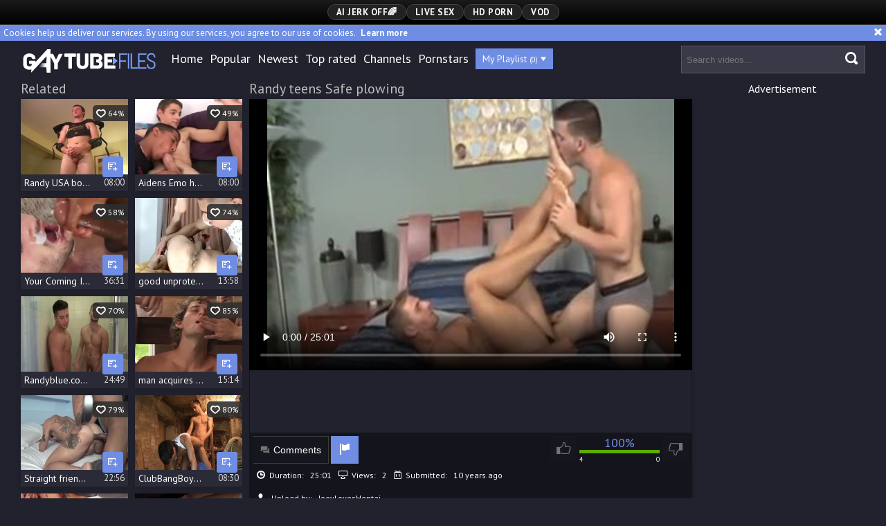

--- FILE ---
content_type: text/html; charset=UTF-8
request_url: https://www.gaytubefiles.com/g=randy-teens-safe-plowing_308532
body_size: 9597
content:
<!DOCTYPE html>
<html>
	<head>
		<meta charset="utf-8">
		<meta name="referrer" content="unsafe-url">
		<meta name="viewport" content="width=device-width, initial-scale=1.0, user-scalable=no">
		<title>Randy teens Safe plowing  | Gay Tube Files</title>
		<meta name="description" content="Randy teens Safe plowing  | Gay Tube Files">
		<meta name="keywords" content="">
				<link rel="apple-touch-icon"		sizes="57x57" 		href="/static/images/favicon/apple-icon-57x57-5c66f4ebc9.png">
		<link rel="apple-touch-icon" 		sizes="60x60" 		href="/static/images/favicon/apple-icon-60x60-ec3b3fe357.png">
		<link rel="apple-touch-icon" 		sizes="72x72" 		href="/static/images/favicon/apple-icon-72x72-6bf4dc6259.png">
		<link rel="apple-touch-icon" 		sizes="76x76" 		href="/static/images/favicon/apple-icon-76x76-4a1c7cceb7.png">
		<link rel="apple-touch-icon" 		sizes="114x114" 	href="/static/images/favicon/apple-icon-114x114-3a17166592.png">
		<link rel="apple-touch-icon" 		sizes="120x120" 	href="/static/images/favicon/apple-icon-120x120-f8b6e605f6.png">
		<link rel="apple-touch-icon" 		sizes="144x144" 	href="/static/images/favicon/apple-icon-144x144-6bec369898.png">
		<link rel="apple-touch-icon" 		sizes="152x152" 	href="/static/images/favicon/apple-icon-152x152-8bad3dc49d.png">
		<link rel="apple-touch-icon" 		sizes="180x180" 	href="/static/images/favicon/apple-icon-180x180-6b8fcc7b15.png">
		<link rel="icon" type="image/png"	sizes="192x192" 	href="/static/images/favicon/android-icon-192x192-fce56cb11f.png">
		<link rel="icon" type="image/png"	sizes="32x32" 		href="/static/images/favicon/favicon-32x32-4ef9f8f8b7.png">
		<link rel="icon" type="image/png"	sizes="96x96" 		href="/static/images/favicon/favicon-96x96-53e30cd1c4.png">
		<link rel="icon" type="image/png"	sizes="16x16" 		href="/static/images/favicon/favicon-16x16-26477c304f.png">
		<link rel="manifest" href="/static/images/favicon/manifest-c3b7e47e76.json">
				<meta name="msapplication-TileColor" content=#22222e>
		<meta name="msapplication-TileImage" content="/static/images/favicon/ms-icon-144x144-6bec369898.png">
		<meta name="msapplication-config" content="/static/images/favicon/browserconfig-653d077300.xml">
		<meta name="theme-color" content=#22222e>
        <link rel="stylesheet" href="/static/style-light-d576f30102.css">
		<link href='https://fonts.googleapis.com/css?family=PT+Sans:400,700,700italic,400italic' rel='stylesheet' type='text/css'>
		<script type="text/javascript" src="https://stats.hprofits.com/advertisement.min.js"></script>
											<!-- Google tag (gtag.js) -->
<script async src="https://www.googletagmanager.com/gtag/js?id=G-ZKH7W0E1R1"></script>
<script>
  window.dataLayer = window.dataLayer || [];
  function gtag(){dataLayer.push(arguments);}
  gtag('js', new Date());
  function ga() {
    var args = Array.prototype.slice.call(arguments);
    if(args[1] === 'page_view') {
      var dimension = args[2] ? args[2] : {dimension1: 'other'};
      dimension['content_group'] = dimension.dimension1;
      gtag('config', 'G-ZKH7W0E1R1', {
        send_page_view: false,
        content_group: dimension.dimension1
      });
      gtag('event', args[1], dimension);
      return;
    }
    gtag(args[1], args[3], {
        'event_category': args[2],
        'event_label': args[4]
    })
  }
ga('send', 'page_view', {dimension1: 'gallery'});
window.gaId='G-ZKH7W0E1R1';
</script>
				</head>

		<body data-pp-stat="0">
		<div class="b-top-bg"></div>
		<div class="b-root">
			<div class="b-mi-nav">
				<div class="b-row">
					<div class="b-mi-nav__items">
						<li>
	<a href="https://trustpielote.com/resource?zones=300" target="_blank"  rel="nofollow" class="js-menu-random menu-random js-hp-tl" data-spot="MI1" data-banner-id="">
		<i class="icon-vod"></i>
		AI JERK OFF🌈
	</a>
</li>

<li>
	<a href="https://trustpielote.com/resource?zones=301" target="_blank"  rel="nofollow" class="js-menu-random menu-random active js-hp-tl" data-spot="MI2" data-banner-id="">
		<i class="icon-live-cams"></i>
		Live Sex
	</a>
</li>

<li>
	<a href="https://trustpielote.com/resource?zones=302" target="_blank"  rel="nofollow" class="js-menu-random menu-random js-hp-tl" data-spot="MI3" data-banner-id="">
		<i class="icon-dating"></i>
		HD Porn
	</a>
</li>

<li>
	<a href="https://fhgte.com/gay?utm_campaign=ai.CxY&utm_content=mi4" target="_blank"  rel="nofollow" class="js-menu-random menu-random js-hp-tl" data-spot="MI4" data-banner-id="">
		<i class="icon-vod"></i>
		VOD
	</a>
</li>

					</div>
				</div>
			</div>
			<div class="b-cookie" id="ticker">
				<div class="b-cookie__body clearfix">
					<div class="b-cookie-mess f-left">
						Cookies help us deliver our services. By using our services, you agree to our use of cookies.
						<a href="/cookie-policy" target="_blank">Learn more</a>
					</div>
					<a href="#" class="b-cookie__close f-right">
						<i class="icon-cross"></i>
					</a>
				</div>
			</div>
						<div class="leaderboard-spot">
				
			</div>
			<header class="b-header clearfix js-header">
				<div class="b-row">
					<button class="b-menu-button js-menu-button">
						<i class="icon-menu"></i>
						<span class="js-pl-counter b-menu-button__counter">+1</span>
					</button>
					<table>
						<tr>
							<td>
								<a href="/" class="b-logo f-right">
									<img src="/static/images/logo-df3dffb1f1.svg" alt="Popular Gay Porn | Gay Tube Files">
								</a>
								<nav class="b-main-nav f-left">
									<ul>
										<li><a href="/" class="">Home</a></li>
										<li><a href="/top" class="">Popular</a></li>
										<li><a href="/new" class="">Newest</a></li>
										<li><a href="/top-rated" class="">Top rated</a></li>
																				<li><a href="/channels" class="">Channels</a></li>
																				<li><a href="/pornstars" class="">Pornstars</a></li>
										<li>
											<a href="#" class="js-pl-toggle b-main-nav__playlist" target="_self">
												My Playlist
												<span class="js-playlist-counter"></span>
												<i class="icon-triangle-down"></i>
											</a>
										</li>
																			</ul>
								</nav>
							</td>
							<td>
								<form name="search_form" id="search" class="b-search f-left js-search" method="post" action="/s=-query-">
									<input
										type="text"
										value=""
										name="query"
										placeholder="Search videos..."
										autocomplete="off"
										data-url-search="/search-suggestions/-query-"
										class="b-search__input js-search-input"
									>
									<button id="search-button" class="b-search__submit">
									<i class="icon-search-2"></i>
									</button>
									<div class="b-search-suggestions js-search-suggestions is-hidden" id="search-dropdown" data-loader-text="Loading"></div>
								</form>
							</td>
						</tr>
					</table>
					<button class="b-search-button js-search-button"><i class="icon-search-2"></i></button>
				</div>
			</header>
			<div class="b-wrapper">
				<div class="b-row">
					<div class="b-wl-row js-playlist-panel is-hide" id="playlist-wrapper" data-playlist-url="/playlist">
	<div
		class="b-watch-later"
		>
		<div class="relative">
			<h5 class="b-watch-later__head">Playlist</h5>
				<div class="b-watch-later__empty js-empty-mess is-hide">
					Your playlist is currently empty. Add galleries to playlist by clicking a <button class="b-thumb-item__watch-later"><i class="icon-add-to-pl"></i></button> icon on your favourite videos.
				</div>
			<!-- Swiper -->
			<div class="swiper-nav">
				<button class="swiper-nav__prev js-prev-video"><i class="icon-chevron-left"></i></button>
				<button class="swiper-nav__next js-next-video"><i class="icon-chevron-right"></i></button>
			</div>
			<button class="js-pl-close b-watch-later__close"><i class="icon-cross"></i></button>
			<div class="swiper-container thumb-list" id="playlist">
				<div class="swiper-wrapper">
				</div>
			</div>
			<!-- Add Scrollbar -->
			<div class="swiper-scrollbar playlist-scrollbar" style="display: none;"></div>
		</div>
	</div>
</div>

<script id="thumb-template" type="text/template">
	<div class="swiper-slide">
		<div class="b-thumb-item moved">
			<div class="b-thumb-item-inner">
				<a
					class="b-thumb-item__img js-gallery-stats js-gallery-link"
					href="{{ thumbLink }}"
					data-gallery-id="{{ galleryId }}"
					title="{{ title }}"
					target="blank"
					>
					{{ thumbImage }}
				</a>
				<span class="b-thumb-item__watch-later disabled js-rm-from-pl"><i class="icon-cross"></i></span>
				<div class="b-thumb-item__info">
					<span class="b-thumb-item__title js-gallery-title">{{ title }}</span>
					<span class="b-thumb-item__time js-gallery-duration">{{ duration }}</span>
				</div>
			</div>
		</div>
	</div>
</script>

					<div class="mobile-random header-spot header-random"><div data-hp-id="97" data-hp-zone></div></div>					
<template id="galleryTags-data-template">
            [{&quot;tagId&quot;:6,&quot;title&quot;:&quot;anal&quot;,&quot;href&quot;:&quot;\/s=anal&quot;,&quot;total&quot;:124054,&quot;videos&quot;:124054},{&quot;tagId&quot;:93,&quot;title&quot;:&quot;guy&quot;,&quot;href&quot;:&quot;\/s=guy&quot;,&quot;total&quot;:27887,&quot;videos&quot;:27887},{&quot;tagId&quot;:191,&quot;title&quot;:&quot;oral&quot;,&quot;href&quot;:&quot;\/s=oral&quot;,&quot;total&quot;:26919,&quot;videos&quot;:26919},{&quot;tagId&quot;:177,&quot;title&quot;:&quot;body&quot;,&quot;href&quot;:&quot;\/s=body&quot;,&quot;total&quot;:5932,&quot;videos&quot;:5932},{&quot;tagId&quot;:220,&quot;title&quot;:&quot;condom&quot;,&quot;href&quot;:&quot;\/s=condom&quot;,&quot;total&quot;:3856,&quot;videos&quot;:3856},{&quot;tagId&quot;:1792,&quot;title&quot;:&quot;banging&quot;,&quot;href&quot;:&quot;\/s=banging&quot;,&quot;total&quot;:1882,&quot;videos&quot;:1882},{&quot;tagId&quot;:3598,&quot;title&quot;:&quot;builders&quot;,&quot;href&quot;:&quot;\/s=builders&quot;,&quot;total&quot;:1203,&quot;videos&quot;:1203},{&quot;tagId&quot;:1750,&quot;title&quot;:&quot;safe&quot;,&quot;href&quot;:&quot;\/s=safe&quot;,&quot;total&quot;:501,&quot;videos&quot;:501}]
    </template>

<template id="galleryChannel-data-template">
    null
</template>
<section>
	<div class="b-video-wrapper">
		<div class="b-video-inner">
			<div class="b-related">
				<div class="wrapper">
					<h2 class="f-left">Related</h2>
					<div class="f-right"></div>
				</div>
				<div class="b-related__thumb-outer js-related">
									<div class="b-thumb-item js-thumb">
			<div class="b-thumb-item-inner">
				<a
					class="js-gallery-stats js-gallery-link"
					href="/g=randy-usa-boyz-gets-solid-and-wanks-his-enchanting-oversized-shlong-for-you-hd-hammer-vids-taped-spankbang_660778"
					data-position="1"
					data-gallery-id="660778"
					data-thumb-id="7362051"
					title="Randy USA boyz gets Solid And Wanks His enchanting Oversized shlong For you HD hammer vids Taped - SpankBang"
					data-vp-track
					data-gtid="2735257_9"
					>
					<div class="b-thumb-item__img">
						<picture class="js-gallery-img">
															<source type="image/webp" srcset="https://icdn05.gaytubefiles.com/54706/2735257_9.webp">
															<source type="image/jpeg" srcset="https://icdn05.gaytubefiles.com/54706/2735257_9.jpg">
														<img loading="lazy" data-src="https://icdn05.gaytubefiles.com/54706/2735257_9.jpg" width="480" height="320" alt="Randy USA boyz gets Solid And Wanks His enchanting Oversized shlong For you HD hammer vids Taped - SpankBang">
						</picture>
						<div class="b-thumb-item__hover-raiting">
							<i class="icon-heart-o"></i> 64%
						</div>
					</div>
					<div class="b-thumb-item__info">
						<span class="b-thumb-item__title js-gallery-title">Randy USA boyz gets Solid And Wanks His enchanting Oversized shlong For you HD hammer vids Taped - SpankBang</span>
						<span class="b-thumb-item__time js-gallery-duration">08:00</span>
					</div>
				</a>
				<button class="js-add-to-pl b-thumb-item__watch-later">
					<i class="icon-add-to-pl"></i>
				</button>
			</div>
		</div>
					<div class="b-thumb-item js-thumb">
			<div class="b-thumb-item-inner">
				<a
					class="js-gallery-stats js-gallery-link"
					href="/g=aidens-emo-homo-teens-and-older-men-masturbation_685471"
					data-position="2"
					data-gallery-id="685471"
					data-thumb-id="7469407"
					title="Aidens Emo homo teens And older men Masturbation"
					data-vp-track
					data-gtid="2757377_11"
					>
					<div class="b-thumb-item__img">
						<picture class="js-gallery-img">
															<source type="image/webp" srcset="https://icdn05.gaytubefiles.com/55148/2757377_11.webp">
															<source type="image/jpeg" srcset="https://icdn05.gaytubefiles.com/55148/2757377_11.jpg">
														<img loading="lazy" data-src="https://icdn05.gaytubefiles.com/55148/2757377_11.jpg" width="480" height="320" alt="Aidens Emo homo teens And older men Masturbation">
						</picture>
						<div class="b-thumb-item__hover-raiting">
							<i class="icon-heart-o"></i> 49%
						</div>
					</div>
					<div class="b-thumb-item__info">
						<span class="b-thumb-item__title js-gallery-title">Aidens Emo homo teens And older men Masturbation</span>
						<span class="b-thumb-item__time js-gallery-duration">08:00</span>
					</div>
				</a>
				<button class="js-add-to-pl b-thumb-item__watch-later">
					<i class="icon-add-to-pl"></i>
				</button>
			</div>
		</div>
					<div class="b-thumb-item js-thumb">
			<div class="b-thumb-item-inner">
				<a
					class="js-gallery-stats js-gallery-link"
					href="/g=your-coming-is-safe_1848941"
					data-position="3"
					data-gallery-id="1848941"
					data-thumb-id="14008401"
					title="Your Coming Is Safe."
					data-vp-track
					data-gtid="3233831_4"
					>
					<div class="b-thumb-item__img">
						<picture class="js-gallery-img">
															<source type="image/webp" srcset="https://icdn05.gaytubefiles.com/64677/3233831_4.webp">
															<source type="image/jpeg" srcset="https://icdn05.gaytubefiles.com/64677/3233831_4.jpg">
														<img loading="lazy" data-src="https://icdn05.gaytubefiles.com/64677/3233831_4.jpg" width="480" height="320" alt="Your Coming Is Safe.">
						</picture>
						<div class="b-thumb-item__hover-raiting">
							<i class="icon-heart-o"></i> 58%
						</div>
					</div>
					<div class="b-thumb-item__info">
						<span class="b-thumb-item__title js-gallery-title">Your Coming Is Safe.</span>
						<span class="b-thumb-item__time js-gallery-duration">36:31</span>
					</div>
				</a>
				<button class="js-add-to-pl b-thumb-item__watch-later">
					<i class="icon-add-to-pl"></i>
				</button>
			</div>
		</div>
					<div class="b-thumb-item js-thumb">
			<div class="b-thumb-item-inner">
				<a
					class="js-gallery-stats js-gallery-link"
					href="/g=good-unprotected-plowing-live_2059441"
					data-position="4"
					data-gallery-id="2059441"
					data-thumb-id="15677861"
					title="good unprotected plowing Live"
					data-vp-track
					data-gtid="3159458_1"
					>
					<div class="b-thumb-item__img">
						<picture class="js-gallery-img">
															<source type="image/webp" srcset="https://icdn05.gaytubefiles.com/63190/3159458_1.webp">
															<source type="image/jpeg" srcset="https://icdn05.gaytubefiles.com/63190/3159458_1.jpg">
														<img loading="lazy" data-src="https://icdn05.gaytubefiles.com/63190/3159458_1.jpg" width="480" height="320" alt="good unprotected plowing Live">
						</picture>
						<div class="b-thumb-item__hover-raiting">
							<i class="icon-heart-o"></i> 74%
						</div>
					</div>
					<div class="b-thumb-item__info">
						<span class="b-thumb-item__title js-gallery-title">good unprotected plowing Live</span>
						<span class="b-thumb-item__time js-gallery-duration">13:58</span>
					</div>
				</a>
				<button class="js-add-to-pl b-thumb-item__watch-later">
					<i class="icon-add-to-pl"></i>
				</button>
			</div>
		</div>
					<div class="b-thumb-item js-thumb">
			<div class="b-thumb-item-inner">
				<a
					class="js-gallery-stats js-gallery-link"
					href="/g=randyblue-com-homo-dudes-fuck-and-sperm-on-each-other_1106491"
					data-position="5"
					data-gallery-id="1106491"
					data-thumb-id="9836281"
					title="Randyblue.com homo dudes fuck And sperm On Each Other"
					data-vp-track
					data-gtid="3024029_10"
					>
					<div class="b-thumb-item__img">
						<picture class="js-gallery-img">
															<source type="image/webp" srcset="https://icdn05.gaytubefiles.com/60481/3024029_10.webp">
															<source type="image/jpeg" srcset="https://icdn05.gaytubefiles.com/60481/3024029_10.jpg">
														<img loading="lazy" data-src="https://icdn05.gaytubefiles.com/60481/3024029_10.jpg" width="480" height="320" alt="Randyblue.com homo dudes fuck And sperm On Each Other">
						</picture>
						<div class="b-thumb-item__hover-raiting">
							<i class="icon-heart-o"></i> 70%
						</div>
					</div>
					<div class="b-thumb-item__info">
						<span class="b-thumb-item__title js-gallery-title">Randyblue.com homo dudes fuck And sperm On Each Other</span>
						<span class="b-thumb-item__time js-gallery-duration">24:49</span>
					</div>
				</a>
				<button class="js-add-to-pl b-thumb-item__watch-later">
					<i class="icon-add-to-pl"></i>
				</button>
			</div>
		</div>
					<div class="b-thumb-item js-thumb">
			<div class="b-thumb-item-inner">
				<a
					class="js-gallery-stats js-gallery-link"
					href="/g=man-acquires-unprotected-drilled-by-2-teens_135677"
					data-position="6"
					data-gallery-id="135677"
					data-thumb-id="1427798"
					title="man acquires unprotected drilled by 2 teens"
					data-vp-track
					data-gtid="447111_12"
					>
					<div class="b-thumb-item__img">
						<picture class="js-gallery-img">
															<source type="image/webp" srcset="https://icdn05.gaytubefiles.com/8943/447111_12.webp">
															<source type="image/jpeg" srcset="https://icdn05.gaytubefiles.com/8943/447111_12.jpg">
														<img loading="lazy" data-src="https://icdn05.gaytubefiles.com/8943/447111_12.jpg" width="480" height="320" alt="man acquires unprotected drilled by 2 teens">
						</picture>
						<div class="b-thumb-item__hover-raiting">
							<i class="icon-heart-o"></i> 85%
						</div>
					</div>
					<div class="b-thumb-item__info">
						<span class="b-thumb-item__title js-gallery-title">man acquires unprotected drilled by 2 teens</span>
						<span class="b-thumb-item__time js-gallery-duration">15:14</span>
					</div>
				</a>
				<button class="js-add-to-pl b-thumb-item__watch-later">
					<i class="icon-add-to-pl"></i>
				</button>
			</div>
		</div>
					<div class="b-thumb-item js-thumb">
			<div class="b-thumb-item-inner">
				<a
					class="js-gallery-stats js-gallery-link"
					href="/g=straight-friends-playing-safe_1442771"
					data-position="7"
					data-gallery-id="1442771"
					data-thumb-id="11423741"
					title="Straight friends Playing Safe"
					data-vp-track
					data-gtid="3117668_6"
					>
					<div class="b-thumb-item__img">
						<picture class="js-gallery-img">
															<source type="image/webp" srcset="https://icdn05.gaytubefiles.com/62354/3117668_6.webp">
															<source type="image/jpeg" srcset="https://icdn05.gaytubefiles.com/62354/3117668_6.jpg">
														<img loading="lazy" data-src="https://icdn05.gaytubefiles.com/62354/3117668_6.jpg" width="480" height="320" alt="Straight friends Playing Safe">
						</picture>
						<div class="b-thumb-item__hover-raiting">
							<i class="icon-heart-o"></i> 79%
						</div>
					</div>
					<div class="b-thumb-item__info">
						<span class="b-thumb-item__title js-gallery-title">Straight friends Playing Safe</span>
						<span class="b-thumb-item__time js-gallery-duration">22:56</span>
					</div>
				</a>
				<button class="js-add-to-pl b-thumb-item__watch-later">
					<i class="icon-add-to-pl"></i>
				</button>
			</div>
		</div>
					<div class="b-thumb-item js-thumb">
			<div class="b-thumb-item-inner">
				<a
					class="js-gallery-stats js-gallery-link"
					href="/g=clubbangboys-gay-has-a-taste-for-plowing-hard_2198910"
					data-position="8"
					data-gallery-id="2198910"
					data-thumb-id="17235162"
					title="ClubBangBoys - Gay has a taste for plowing hard"
					data-vp-track
					data-gtid="1_3898806_3"
					>
					<div class="b-thumb-item__img">
						<picture class="js-gallery-img">
															<source type="image/webp" srcset="https://icdn05.gaytubefiles.com/77977/1_3898806_3.webp">
															<source type="image/jpeg" srcset="https://icdn05.gaytubefiles.com/77977/1_3898806_3.jpg">
														<img loading="lazy" data-src="https://icdn05.gaytubefiles.com/77977/1_3898806_3.jpg" width="480" height="320" alt="ClubBangBoys - Gay has a taste for plowing hard">
						</picture>
						<div class="b-thumb-item__hover-raiting">
							<i class="icon-heart-o"></i> 80%
						</div>
					</div>
					<div class="b-thumb-item__info">
						<span class="b-thumb-item__title js-gallery-title">ClubBangBoys - Gay has a taste for plowing hard</span>
						<span class="b-thumb-item__time js-gallery-duration">08:30</span>
					</div>
				</a>
				<button class="js-add-to-pl b-thumb-item__watch-later">
					<i class="icon-add-to-pl"></i>
				</button>
			</div>
		</div>
					<div class="b-thumb-item js-thumb">
			<div class="b-thumb-item-inner">
				<a
					class="js-gallery-stats js-gallery-link"
					href="/g=gustavo-cruz-randy-junior_2173478"
					data-position="9"
					data-gallery-id="2173478"
					data-thumb-id="16952000"
					title="Gustavo Cruz &amp; Randy Junior"
					data-vp-track
					data-gtid="3653321_13"
					>
					<div class="b-thumb-item__img">
						<picture class="js-gallery-img">
															<source type="image/webp" srcset="https://icdn05.gaytubefiles.com/73067/3653321_13.webp">
															<source type="image/jpeg" srcset="https://icdn05.gaytubefiles.com/73067/3653321_13.jpg">
														<img loading="lazy" data-src="https://icdn05.gaytubefiles.com/73067/3653321_13.jpg" width="480" height="320" alt="Gustavo Cruz &amp; Randy Junior">
						</picture>
						<div class="b-thumb-item__hover-raiting">
							<i class="icon-heart-o"></i> 84%
						</div>
					</div>
					<div class="b-thumb-item__info">
						<span class="b-thumb-item__title js-gallery-title">Gustavo Cruz &amp; Randy Junior</span>
						<span class="b-thumb-item__time js-gallery-duration">25:03</span>
					</div>
				</a>
				<button class="js-add-to-pl b-thumb-item__watch-later">
					<i class="icon-add-to-pl"></i>
				</button>
			</div>
		</div>
					    <div class="b-thumb-item js-thumb placeholder">
    <div class="b-thumb-item-inner">
        <a
                href=""
                title=""
                target="_blank"
                rel="nofollow noindex"
        >
            <div class="b-thumb-item__img">
                                <div class="b-thumb-item__hover-raiting">
                    <i class="icon-heart-o"></i> %
                </div>
            </div>
            <div class="b-thumb-item__info">
                <span class="b-thumb-item__title js-gallery-title"></span>
                <span class="b-thumb-item__time js-gallery-duration"></span>
            </div>
        </a>
    </div>
</div>

    <script>
    window.tubeDomain = 'gaytubefiles.com'
    window.myQueryFunction = function() {
        const availableFields = ['pornstars', 'categories', 'channel', 'tags', 'title', 'studio'];

        function matchField(navField) {
            const lowerNavField = navField.toLowerCase();
            if (availableFields.includes(lowerNavField)) {
                return lowerNavField;
            }
            if (lowerNavField === 'studios' ||
                lowerNavField === 'channels' ||
                lowerNavField === 'premium-channels' ||
                lowerNavField === 'channels-list' ||
                lowerNavField === 'premium-porn' ||
                lowerNavField === 'paysites-list' ||
                lowerNavField === 'channels-index') {
                return ['channel', 'studio'];
            }

            if (lowerNavField === 'category' ||
                lowerNavField === 'cats' ||
                lowerNavField.includes('cats') ||
                lowerNavField.includes('cat') ||
                lowerNavField.includes("c=")){
                return 'categories'
            }

            if (lowerNavField === 'pornstar' ||
                lowerNavField.includes('p=')){
                return 'pornstars'
            }

            return 'title';
        }

        function getTemplateObject(templateId) {
            const template = document.getElementById(templateId);
            if (template) {
                try {
                    const templateData = template.innerHTML.trim();
                    return templateData ? JSON.parse(templateData) : null;
                } catch (error) {
                    console.error(`Error parsing JSON from template ${templateId}:`, error);
                    return null;
                }
            }
            return null;
        }

        const pageField = window.location.pathname.split('/')[1] || '';

        let matchedField = matchField(pageField);

        const tagsGalleryData = getTemplateObject('galleryTags-data-template');
        const channelGalleryData = getTemplateObject('galleryChannel-data-template');

        const pornstarListingData = getTemplateObject('pornstar-data-template');
        const channelListingData = getTemplateObject('channel-data-template');
        const categoryListingData = getTemplateObject('category-data-template');

        const listingDataTitles = [pornstarListingData, channelListingData, categoryListingData]

        let query = '';
        let fields = [matchedField];

        if (channelGalleryData && Object.keys(channelGalleryData).length > 0 && channelGalleryData.title) {
            query = channelGalleryData.title.toLowerCase();
            fields = ['channel', 'studio'];
        }
        else if (tagsGalleryData && Array.isArray(tagsGalleryData) && tagsGalleryData.length > 0) {
            query = tagsGalleryData.map(tag => tag.title.toLowerCase()).toString()
            fields = ['tags'];
        }

        const activeListing = listingDataTitles.find((listingTitle) => listingTitle);
        if (activeListing){
            query = activeListing.toLowerCase()
        }
        return { query, fields };
    };

    window.getPatinationNum = function () {
        const selectedElement = document.querySelector('.b-pagination__selected span');
        return selectedElement ? selectedElement.textContent : null;
    }

    window.getOrderBy = function (){
        const newestPage = window.location.pathname.split('/')[1] || '';
        const newestRoutes = ["newest", "new"]
        return newestRoutes.includes(newestPage) ? "newest": null
    }


    function generateAdContent(video, formatDuration, timeAgo, rating) {
        return `
            <div class="b-thumb-item js-thumb ">
    <div class="b-thumb-item-inner">
        <a
                href="${video.galleryUrl}"
                title="${video.title}"
                target="_blank"
                rel="nofollow noindex"
        >
            <div class="b-thumb-item__img">
                                    <picture class="js-gallery-img">
                        <source srcset="${video.thumbUrl}">
                        <img loading="lazy" data-src="${video.thumbUrl}" width="480" height="320" alt="${video.title}">
                    </picture>
                                <div class="b-thumb-item__hover-raiting">
                    <i class="icon-heart-o"></i> ${rating(video)}%
                </div>
            </div>
            <div class="b-thumb-item__info">
                <span class="b-thumb-item__title js-gallery-title">${video.title}</span>
                <span class="b-thumb-item__time js-gallery-duration">${formatDuration(video.duration)}</span>
            </div>
        </a>
    </div>
</div>
        `;
    }
</script>    <script type="text/javascript" src="https://cdn26121759.ahacdn.me/native4/main.js"></script>
<script class="ad-script">
    (function () {
        const nativeAdTrade = NativeAdTrade.getInstance({
            currentScriptName: "ad-script",
            getSearchQuery: window.myQueryFunction,
            getPaginationNum: window.getPatinationNum,
            orderBy: window.getOrderBy,
            quantity: 1,
            getParams: {
                utm_campaign: 'instream-native',
                utm_source: window.tubeDomain
            },
            tubeUrl: 'gayporn.com',
            galleryUrlTemplate: "https://www.gayporn.xxx/video/titleUrl",
            renderCallback: (video, formatDuration, timeAgo, rating) => {
                const adContent = generateAdContent(video, formatDuration, timeAgo, rating);
                const placeholder = document.querySelector('.placeholder');
                if (placeholder) {
                    placeholder.remove()
                }
                return adContent;
            },
        });
        nativeAdTrade.then((instance) => instance.loadVideos());
    }());
</script>
							<script id="stats.gif-rel" class="stats.gif" type="application/json">{"page":"rel","viewUrl":"\/stats.gif?a=rlv&g=308532","clickUrl":"\/stats.gif?a=rlc&g=308532"}</script>
					<script id="tracker-data-1" class="js-tracker" type="application/json">{"d":"gaytubefiles.com","rid":1,"useLocalUrl":false,"ct":"related","mid":0,"pt":"gallery","w":"anal guy oral body condom banging builders safe","subid":2467606}</script>
				</div>
			</div>
			<div class="b-video">
				<div class="b-head-2">
					<h1>Randy teens Safe plowing</h1>
										<div id="info" data-title="Randy teens Safe plowing" data-duration="25:01" data-gallery-img="https://icdn05.gaytubefiles.com/49353/2467606_3.jpg" data-gallery-link="/g=randy-teens-safe-plowing_308532" data-gallery-id="308532" data-thumb-id="3457839"></div>
					<div><div data-hp-id="303" data-hp-zone></div></div>
				</div>
				<div class="b-video__inner">
					<div class="b-video-player">
						<div class="relative">
							<div id="vast-url" data-url="https://hip-97166b.com/resource?zones=105"></div>
							<script id="ae-player-js" src="https://tubestatic.usco1621-b.com/static/ae-player.1.10.3.min.js" async></script>
							<video
								id="video"
								class="b-video-player__player"
								playsinline
								poster="https://icdn05.gaytubefiles.com/49353/2467606_3.jpg"
								controlsList="nodownload"
								preload="metadata"
								controls
								data-gallery-id="308532"
							>
																									<source src="https://vcdn03.gaytubefiles.com/key%3DugjdlU6s0NJPKL4DieCpcA%2Cend%3D1770227029%2Fvideo17%2F2%2F22%2Fe68ef45adb796164fa240f596795ef22.mp4" data-url-exp="1770227029" type="video/mp4">
															</video>
							<script id="video-track-data" class="js-tracker" type="application/json">{"d":"gaytubefiles.com","rid":1,"useLocalUrl":false,"ct":"video","pt":"gallery","w":"anal guy oral body condom banging builders safe","subid":2467606,"vd":1501}</script>
							<script id="ae-player-config" data-use-ae-player="1">window.AEPConfig = {updateItvOnPause:true, vastPeriod:86400, videoPreload:"metadata",gaEvents:false, NTrigger: 4}</script>
							<script type="text/template" id="overlay-template">
								<div data-hp-id="102" data-hp-zone></div>
								
							</script>
							<script type="text/template" id="ipb-template">
								
							</script>
						</div>
					</div>
					<div class="b-uvb-spot uvb-random js-uvb-spot"><div data-hp-id="103" data-hp-zone></div></div>
					<div class="b-sub-video" id="b-video-tabs">
						<div class="b-video-menu clearfix">
							<div class="f-left">
								<div class="b-video-nav">
																											<button class="b-video-nav__link" id="show-comments"><i class="icon-comment"></i>Comments <span class="js-comments-total"></span></button>
																		<a href="/content-removal?url=https://www.gaytubefiles.com/g%3Drandy-teens-safe-plowing_308532" class="b-video-nav__link b-video-nav__report" rel="nofollow"><i class="icon-flag-1"></i></a>
								</div>
							</div>
							<div class="f-right">
								<div class="b-video-vote clearfix" id="voter" data-gallery-id="308532">
									<!-- New voter -->
									<button
										class="b-video-vote__up clearfix js-vote-gallery js-vote-up"
										data-url="/gallery/308532/like"
									>
										<i class="icon-like"></i>
									</button>
									<div>
										<div class="b-video-vote__rating js-positive-rating">100%</div>
										<div class="b-video-vote__rating-bar">
											<div class="b-video-vote__ratting-progress js-votes-rating-bar" style="width: 100%"></div>
										</div>
										<div class="b-video-vote__counts clearfix">
											<div class="f-left js-positive-votes">4</div>
											<div class="f-right js-negative-votes">0</div>
										</div>
									</div>
									<button
										class="b-video-vote__down clearfix js-vote-gallery js-vote-down"
										data-url="/gallery/308532/dislike"
									>
										<i class="icon-dislike"></i>
									</button>
								</div>
							</div>
						</div>
						<div class="b-tabs-content">
							<div class="b-info clearfix b-tabs-content__item" id="details">
								<div class="b-info__list js-show-more-details">
									<div class="wrapper">
										<div class="f-left">
											<span class="b-info__title"><i class="icon-clock"></i>Duration:</span>
											<span class="b-info__text">25:01</span>
										</div>
										<div class="f-left">
											<span class="b-info__title"><i class="icon-desktop"></i>Views:</span>
											<span class="b-info__text">2</span>
										</div>
										<div class="f-left">
											<span class="b-info__title"><i class="icon-calendar"></i>Submitted:</span>
											<span class="b-info__text">10 years ago</span>
										</div>
									</div>
									<div class="b-info__more">

																				<div class="b-info__cat">
											<span class="b-info__title"><i class="icon-user"></i>Upload by:</span>
											<span class="b-info__text">JoeyLovesHentai</span>
										</div>
																														<div class="b-info__cat">
											<span class="b-info__title f-left"><i class="icon-tag"></i>Tags:</span>
											<div class="wrapper">
																									<a href="/s=anal">anal</a>,
																									<a href="/s=guy">guy</a>,
																									<a href="/s=oral">oral</a>,
																									<a href="/s=body">body</a>,
																									<a href="/s=condom">condom</a>,
																									<a href="/s=banging">banging</a>,
																									<a href="/s=builders">builders</a>,
																									<a href="/s=safe">safe</a>
																							</div>
										</div>
																														<div class="b-info__cat">
											<span class="b-info__title"><i class="icon-category"></i>Categories:</span>
																							<a href="/c=anal">Anal</a>,
																							<a href="/c=blowjob">Blowjob</a>,
																							<a href="/c=condom">Condom</a>,
																							<a href="/c=gay">Gay</a>,
																							<a href="/c=hardcore">Hardcore</a>
																					</div>
																													</div>
									<div class="sub-video-random"><div data-hp-id="104" data-hp-zone></div></div>
								</div>
							</div>
						</div>
					</div>
				</div>
			</div>
			<div class="b-advertisement">
				<h6>Advertisement</h6>
				<div class="b-random-2-inner">
					<div class="b-random-2-inner__scale">
						<div data-hp-id="95" data-hp-zone></div>
<div data-hp-id="94" data-hp-zone></div>
<div data-hp-id="96" data-hp-zone></div>
					</div>
				</div>
			</div>
		</div>

		<div class="b-thumb-list js-recommended-wrapper is-hidden">
			<h2 class="b-head-2 margin-10t">Recommended</h2>
			<div class="js-recommended b-bottom-list" data-url="/recommended/308532" data-excluded-ids="660778,685471,1848941,2059441,1106491,135677,1442771,2198910,2173478">
				<script id="stats.gif-rec" class="stats.gif" type="application/json">{"page":"rec","viewUrl":"\/stats.gif?a=rcv&g=308532","clickUrl":"\/stats.gif?a=rcc&g=308532"}</script>
				<script id="rc-track-data" class="js-tracker" type="application/json">{"d":"gaytubefiles.com","rid":1,"useLocalUrl":false,"ct":"recommended","pt":"gallery","w":"anal guy oral body condom banging builders safe","subid":2467606}</script>
			</div>
		</div>
		<div class="b-more-thumbs">
	<div class="b-more-thumbs__list js-native-container">
		<script>window.NativeConfig = {customCount: true};</script>
<div data-hp-id="778" data-hp-zone></div>
	</div>
</div>
<div class="mobile-random-wrapper">
	<div class="mobile-random footer-spot js-not-rendered-random"></div>
</div>

<script id="footer-random-template" type="text/template">
	<div class="mobile-random-wrapper">
		<div class="mobile-random footer-spot js-footer-random js-not-rendered-random"><div data-hp-id="101" data-hp-zone></div>

<style>
.b-mobile-spots,
.mobile-random.footer-spot {
  max-width: 100%;
}
.b-mobile-spots.footer-spot iframe,
.mobile-random.footer-spot iframe {
  width: 33.33%;
}
</style>
<div data-hp-id="99" data-hp-zone></div>
<div data-hp-id="100" data-hp-zone></div></div>
	</div>
</script>	</div>
		<div class="b-tabs-content__item" id="comments-spot">
		<div class="b-comments" id="comments-block" data-total-comments="0">
	<form id="comment-form" action="/gallery/308532/comments" method="post" class="b-send-comment clearfix">
		<div class="b-inputs-wrapper">
			<div class="b-inputs-wrapper__username username">
				<div class="b-inputs-wrapper__label">
					<i class="icon-user"></i>
				</div>
				<div class="relative js-comment-element js-username-field">
					<div class="error-mess js-error-message">
						<span></span>
					</div>
					<input type="text" id="comment_username" name="comment[username]" required="required" placeholder="Name" class="f-left b-send-comment__name js-form-input" />
				</div>
			</div>
			<div class="b-inputs-wrapper__email email">
				<div class="b-inputs-wrapper__label">
					<i class="icon-letter"></i>
				</div>
				<div class="relative js-comment-element js-email-field">
					<div class="error-mess js-error-message">
						<span></span>
					</div>
					<input type="email" id="comment_email" name="comment[email]" required="required" placeholder="Email" class="f-left b-send-comment__email js-form-input" />
				</div>
			</div>
		</div>
		<div class="b-textarea-wrapper comment">
			<div class="b-textarea-wrapper__label">
				<i class="icon-pen"></i>
			</div>
			<div class="relative js-comment-element js-comment-field">
				<div class="error-mess js-error-message">
					<span></span>
				</div>
				<textarea id="comment_comment" name="comment[comment]" required="required" placeholder="Message" class="b-send-comment__text js-form-input"></textarea>
			</div>
			<input type="submit" name="submit" value="Add" class="b-send-comment__submit f-right">
		</div>
		<div class="clear"></div>
	</form>
	<div class="comments-block" id="comments" style="display: block;" data-pagination-url="/gallery/308532/comments?page=-page-">
	
		<div class="b-comments__head is-no-comments" id="no-comments">
		<h4><i class="icon-message"></i> No comments yet</h4>
	</div>
	
	</div>
	</div>

<script type="text/template" id="comment-template">
	<div class="b-comment js-comment" id="comment-{commentId}">
		<div class="b-comment__body">
			<div class="b-comment__content">{comment}</div>
			<div class="b-comment__footer">
				<div class="b-comment__name f-left">
					<i class="icon-user"></i><span>{username}</span>
				</div>
				<span class="b-comment__date f-left"><i class="icon-calendar"></i> just now</span>
			</div>
			<div class="b-voter b-voter--comment f-left">
				<button data-url="/comments/9999/like" class="b-voter__thumb-up js-vote-comment " title="Like comment">
					<i class="icon-like"></i>
				</button>
				<div class="b-voter__thumb-result b-voter__thumb-result--comment js-comment-rating">
					0
				</div>
				<button data-url="/comments/9999/dislike" class="b-voter__thumb-down js-vote-comment " title="Dislike comment">
					<i class="icon-dislike"></i>
				</button>
				<span class="b-voter__mess js-comment-vote-mess">Thanks for voting!</span>
				<button class="b-voter__report is-disabled" disabled title="Report spam"><i class="icon-flag"></i></button>
			</div>
		</div>
	</div>
</script>


	</div>
		<div id="related-visible" class="related-on-phone"></div>
</section>

<script id="gallery-track-data" class="js-tracker" type="application/json">{"d":"gaytubefiles.com","rid":1,"useLocalUrl":false,"ct":"galleries","pt":"gallery","itms":2467606}</script>

				</div>
			</div>
			<div class="mobile-blocks">
				<div class="b-off-canvas js-off-canvas">
					<div class="relative">
						<!-- <a href="/" class="b-logo f-right">
							<img src="/static/images/logo-df3dffb1f1.svg" alt="Popular Gay Porn | Gay Tube Files">
						</a> -->
						<!-- <hr class="margin-0b"> -->
						<nav class="b-main-nav">
							<ul>
								<li><a href="/" class="">Popular</a></li>
								<li><a href="/new" class="">Newest</a></li>
								<li><a href="/top-rated" class="">Top rated</a></li>
								<li><a href="/categories" class="">Categories</a></li>
																<li><a href="/channels" class="">Channels</a></li>
																<li><a href="/pornstars" class="">Pornstars</a></li>
															</ul>
						</nav>
						<nav class="b-main-nav">
							<a href="/dmca" target="_blank">DMCA / Copyright</a>
							<a href="/contact-us" target="_blank">Contact us</a>
							<a href="/content-removal" target="_blank">Content Removal</a>
							<a href="/privacy-policy" target="_blank">Privacy policy</a>
							<a href="/cookie-policy" target="_blank">Cookie policy</a>
						</nav>
					</div>
				</div>
				<form id="mobile-search" name="search_form" class="b-search js-search js-mobile-search f-left" method="post" action="/s=-query-">
					<div>
						<input
							type="text"
							value=""
							name="query"
							placeholder="Search videos..."
							autocomplete="off"
							data-url-search="/search-suggestions/-query-"
							class="b-search__input js-search-input"
						>
						<button class="b-search__submit">
							<i class="icon-search-2"></i>
						</button>
						<button class="b-search__close js-search-close">
							<i class="icon-cross"></i>
						</button>
						<div class="b-search-suggestions js-search-suggestions is-hidden" id="mobile-search-dropdown" data-loader-text="Loading"></div>
					</div>
				</form>
				<div class="overlay"></div>
			</div>
			<div class="h-footer"></div>
		</div>
		<footer>
			<div class="footer-links b-row">
				<a href="/" class="logo">
					<img src="/static/images/logo-df3dffb1f1.svg" alt="Popular Gay Porn | Gay Tube Files">
				</a>
				<div class="footer-links">
					<a href="/dmca" target="_blank">DMCA / Copyright </a> -
					<a href="/contact-us" target="_blank">Contact us</a> -
					<a href="/content-removal" target="_blank">Content Removal</a> -
					<a href="/privacy-policy" target="_blank">Privacy policy</a> -
					<a href="/cookie-policy" target="_blank">Cookie policy</a> -
					<a href="/upload" target="_blank">Upload</a>
				</div>
			</div>
		</footer>
		<div class="b-notify js-notify-wrap is-transparent">
			<div class="relative">
				<div class="b-notify__body js-notify-template">
					<div class="b-notify__mess js-notify-mess">Want some alert?</div>
					<button class="b-notify__close js-notify-close">
						<i class="icon-cross"></i>
					</button>
				</div>
			</div>
		</div>

		<div class="js-tube-config" data-v-update-url="https://u3.gaytubefiles.com/video"></div>

		<script src="/static/common-0bd8ca34d4.js"></script>
<script src="/static/gallery-3556f5dc4c.js"></script>
							
			
			
			<script>window.hpRdrConfig = { ignoreIfNotVisible: false }</script>
<script id="hpt-rdr" data-static-path="https://cdn.trustpielote.com" data-hpt-url="trustpielote.com" src="https://cdn.trustpielote.com/rdr/renderer.js" async></script>
		
					<div data-hp-id="156" data-hp-zone></div>			<script defer src="https://static.cloudflareinsights.com/beacon.min.js/vcd15cbe7772f49c399c6a5babf22c1241717689176015" integrity="sha512-ZpsOmlRQV6y907TI0dKBHq9Md29nnaEIPlkf84rnaERnq6zvWvPUqr2ft8M1aS28oN72PdrCzSjY4U6VaAw1EQ==" data-cf-beacon='{"version":"2024.11.0","token":"0579ce879c73411ea70bac74c17cd66d","r":1,"server_timing":{"name":{"cfCacheStatus":true,"cfEdge":true,"cfExtPri":true,"cfL4":true,"cfOrigin":true,"cfSpeedBrain":true},"location_startswith":null}}' crossorigin="anonymous"></script>
</body>
</html>


--- FILE ---
content_type: text/html; charset=UTF-8
request_url: https://www.gaytubefiles.com/recommended/308532
body_size: 3400
content:
				<div class="b-thumb-item js-thumb">
			<div class="b-thumb-item-inner">
				<a
					class="js-gallery-stats js-gallery-link"
					href="/g=pvitor-and-paranoiaviva-flipfuck-part-1_2230296"
					data-position="1"
					data-gallery-id="2230296"
					data-thumb-id="17598745"
					title="PVitor And Paranoiaviva Flipfuck - Part 1"
					data-vp-track
					data-gtid="3913303_8"
					>
					<div class="b-thumb-item__img">
						<picture class="js-gallery-img">
															<source type="image/webp" srcset="https://icdn05.gaytubefiles.com/78267/3913303_8.webp">
															<source type="image/jpeg" srcset="https://icdn05.gaytubefiles.com/78267/3913303_8.jpg">
														<img loading="lazy" data-src="https://icdn05.gaytubefiles.com/78267/3913303_8.jpg" width="480" height="320" alt="PVitor And Paranoiaviva Flipfuck - Part 1">
						</picture>
						<div class="b-thumb-item__hover-raiting">
							<i class="icon-heart-o"></i> 71%
						</div>
					</div>
					<div class="b-thumb-item__info">
						<span class="b-thumb-item__title js-gallery-title">PVitor And Paranoiaviva Flipfuck - Part 1</span>
						<span class="b-thumb-item__time js-gallery-duration">18:59</span>
					</div>
				</a>
				<button class="js-add-to-pl b-thumb-item__watch-later">
					<i class="icon-add-to-pl"></i>
				</button>
			</div>
		</div>
					<div class="b-thumb-item js-thumb">
			<div class="b-thumb-item-inner">
				<a
					class="js-gallery-stats js-gallery-link"
					href="/g=gangging-and-bangging-kinky-gay-sex_2172243"
					data-position="2"
					data-gallery-id="2172243"
					data-thumb-id="16937730"
					title="Gangging And Bangging. kinky gay Sex"
					data-vp-track
					data-gtid="3635601_7"
					>
					<div class="b-thumb-item__img">
						<picture class="js-gallery-img">
															<source type="image/webp" srcset="https://icdn05.gaytubefiles.com/72713/3635601_7.webp">
															<source type="image/jpeg" srcset="https://icdn05.gaytubefiles.com/72713/3635601_7.jpg">
														<img loading="lazy" data-src="https://icdn05.gaytubefiles.com/72713/3635601_7.jpg" width="480" height="320" alt="Gangging And Bangging. kinky gay Sex">
						</picture>
						<div class="b-thumb-item__hover-raiting">
							<i class="icon-heart-o"></i> 78%
						</div>
					</div>
					<div class="b-thumb-item__info">
						<span class="b-thumb-item__title js-gallery-title">Gangging And Bangging. kinky gay Sex</span>
						<span class="b-thumb-item__time js-gallery-duration">47:16</span>
					</div>
				</a>
				<button class="js-add-to-pl b-thumb-item__watch-later">
					<i class="icon-add-to-pl"></i>
				</button>
			</div>
		</div>
					<div class="b-thumb-item js-thumb">
			<div class="b-thumb-item-inner">
				<a
					class="js-gallery-stats js-gallery-link"
					href="/g=arena_1613701"
					data-position="3"
					data-gallery-id="1613701"
					data-thumb-id="12217911"
					title="Arena"
					data-vp-track
					data-gtid="3147991_11"
					>
					<div class="b-thumb-item__img">
						<picture class="js-gallery-img">
															<source type="image/webp" srcset="https://icdn05.gaytubefiles.com/62960/3147991_11.webp">
															<source type="image/jpeg" srcset="https://icdn05.gaytubefiles.com/62960/3147991_11.jpg">
														<img loading="lazy" data-src="https://icdn05.gaytubefiles.com/62960/3147991_11.jpg" width="480" height="320" alt="Arena">
						</picture>
						<div class="b-thumb-item__hover-raiting">
							<i class="icon-heart-o"></i> 75%
						</div>
					</div>
					<div class="b-thumb-item__info">
						<span class="b-thumb-item__title js-gallery-title">Arena</span>
						<span class="b-thumb-item__time js-gallery-duration">01:20:30</span>
					</div>
				</a>
				<button class="js-add-to-pl b-thumb-item__watch-later">
					<i class="icon-add-to-pl"></i>
				</button>
			</div>
		</div>
					<div class="b-thumb-item js-thumb">
			<div class="b-thumb-item-inner">
				<a
					class="js-gallery-stats js-gallery-link"
					href="/g=nextdoorraw-athletic-roman-todd-and-johnny-riley_2019981"
					data-position="4"
					data-gallery-id="2019981"
					data-thumb-id="15302021"
					title="NextDoorRaw - Athletic Roman Todd and Johnny Riley"
					data-vp-track
					data-gtid="1_3394081_11"
					>
					<div class="b-thumb-item__img">
						<picture class="js-gallery-img">
															<source type="image/webp" srcset="https://icdn05.gaytubefiles.com/67882/1_3394081_11.webp">
															<source type="image/jpeg" srcset="https://icdn05.gaytubefiles.com/67882/1_3394081_11.jpg">
														<img loading="lazy" data-src="https://icdn05.gaytubefiles.com/67882/1_3394081_11.jpg" width="480" height="320" alt="NextDoorRaw - Athletic Roman Todd and Johnny Riley">
						</picture>
						<div class="b-thumb-item__hover-raiting">
							<i class="icon-heart-o"></i> 86%
						</div>
					</div>
					<div class="b-thumb-item__info">
						<span class="b-thumb-item__title js-gallery-title">NextDoorRaw - Athletic Roman Todd and Johnny Riley</span>
						<span class="b-thumb-item__time js-gallery-duration">12:00</span>
					</div>
				</a>
				<button class="js-add-to-pl b-thumb-item__watch-later">
					<i class="icon-add-to-pl"></i>
				</button>
			</div>
		</div>
					<div class="b-thumb-item js-thumb">
			<div class="b-thumb-item-inner">
				<a
					class="js-gallery-stats js-gallery-link"
					href="/g=playgirl-unprotected-goo-gay-orgy_2164129"
					data-position="5"
					data-gallery-id="2164129"
					data-thumb-id="16842211"
					title="playgirl unprotected goo gay orgy"
					data-vp-track
					data-gtid="3609531_6"
					>
					<div class="b-thumb-item__img">
						<picture class="js-gallery-img">
															<source type="image/webp" srcset="https://icdn05.gaytubefiles.com/72191/3609531_6.webp">
															<source type="image/jpeg" srcset="https://icdn05.gaytubefiles.com/72191/3609531_6.jpg">
														<img loading="lazy" data-src="https://icdn05.gaytubefiles.com/72191/3609531_6.jpg" width="480" height="320" alt="playgirl unprotected goo gay orgy">
						</picture>
						<div class="b-thumb-item__hover-raiting">
							<i class="icon-heart-o"></i> 84%
						</div>
					</div>
					<div class="b-thumb-item__info">
						<span class="b-thumb-item__title js-gallery-title">playgirl unprotected goo gay orgy</span>
						<span class="b-thumb-item__time js-gallery-duration">36:20</span>
					</div>
				</a>
				<button class="js-add-to-pl b-thumb-item__watch-later">
					<i class="icon-add-to-pl"></i>
				</button>
			</div>
		</div>
					<div class="b-thumb-item js-thumb">
			<div class="b-thumb-item-inner">
				<a
					class="js-gallery-stats js-gallery-link"
					href="/g=funsizeboys-hairy-blond-hair-caleb-feels-up-to-slamming-hard_2193523"
					data-position="6"
					data-gallery-id="2193523"
					data-thumb-id="17172580"
					title="FunsizeBoys - Hairy blond hair Caleb feels up to slamming hard"
					data-vp-track
					data-gtid="1_3817471_5"
					>
					<div class="b-thumb-item__img">
						<picture class="js-gallery-img">
															<source type="image/webp" srcset="https://icdn05.gaytubefiles.com/76350/1_3817471_5.webp">
															<source type="image/jpeg" srcset="https://icdn05.gaytubefiles.com/76350/1_3817471_5.jpg">
														<img loading="lazy" data-src="https://icdn05.gaytubefiles.com/76350/1_3817471_5.jpg" width="480" height="320" alt="FunsizeBoys - Hairy blond hair Caleb feels up to slamming hard">
						</picture>
						<div class="b-thumb-item__hover-raiting">
							<i class="icon-heart-o"></i> 80%
						</div>
					</div>
					<div class="b-thumb-item__info">
						<span class="b-thumb-item__title js-gallery-title">FunsizeBoys - Hairy blond hair Caleb feels up to slamming hard</span>
						<span class="b-thumb-item__time js-gallery-duration">09:00</span>
					</div>
				</a>
				<button class="js-add-to-pl b-thumb-item__watch-later">
					<i class="icon-add-to-pl"></i>
				</button>
			</div>
		</div>
					<div class="b-thumb-item js-thumb">
			<div class="b-thumb-item-inner">
				<a
					class="js-gallery-stats js-gallery-link"
					href="/g=clubbangboys-alex-in-company-with-thor-cumshot_2200428"
					data-position="7"
					data-gallery-id="2200428"
					data-thumb-id="17252526"
					title="ClubBangBoys: Alex in company with Thor cumshot"
					data-vp-track
					data-gtid="1_3898729_9"
					>
					<div class="b-thumb-item__img">
						<picture class="js-gallery-img">
															<source type="image/webp" srcset="https://icdn05.gaytubefiles.com/77975/1_3898729_9.webp">
															<source type="image/jpeg" srcset="https://icdn05.gaytubefiles.com/77975/1_3898729_9.jpg">
														<img loading="lazy" data-src="https://icdn05.gaytubefiles.com/77975/1_3898729_9.jpg" width="480" height="320" alt="ClubBangBoys: Alex in company with Thor cumshot">
						</picture>
						<div class="b-thumb-item__hover-raiting">
							<i class="icon-heart-o"></i> 85%
						</div>
					</div>
					<div class="b-thumb-item__info">
						<span class="b-thumb-item__title js-gallery-title">ClubBangBoys: Alex in company with Thor cumshot</span>
						<span class="b-thumb-item__time js-gallery-duration">11:00</span>
					</div>
				</a>
				<button class="js-add-to-pl b-thumb-item__watch-later">
					<i class="icon-add-to-pl"></i>
				</button>
			</div>
		</div>
					<div class="b-thumb-item js-thumb">
			<div class="b-thumb-item-inner">
				<a
					class="js-gallery-stats js-gallery-link"
					href="/g=czechhunter-gay-wishes-plowing-hard_2023431"
					data-position="8"
					data-gallery-id="2023431"
					data-thumb-id="15330721"
					title="CzechHunter - Gay wishes plowing hard"
					data-vp-track
					data-gtid="1_3400791_4"
					>
					<div class="b-thumb-item__img">
						<picture class="js-gallery-img">
															<source type="image/webp" srcset="https://icdn05.gaytubefiles.com/68016/1_3400791_4.webp">
															<source type="image/jpeg" srcset="https://icdn05.gaytubefiles.com/68016/1_3400791_4.jpg">
														<img loading="lazy" data-src="https://icdn05.gaytubefiles.com/68016/1_3400791_4.jpg" width="480" height="320" alt="CzechHunter - Gay wishes plowing hard">
						</picture>
						<div class="b-thumb-item__hover-raiting">
							<i class="icon-heart-o"></i> 89%
						</div>
					</div>
					<div class="b-thumb-item__info">
						<span class="b-thumb-item__title js-gallery-title">CzechHunter - Gay wishes plowing hard</span>
						<span class="b-thumb-item__time js-gallery-duration">12:00</span>
					</div>
				</a>
				<button class="js-add-to-pl b-thumb-item__watch-later">
					<i class="icon-add-to-pl"></i>
				</button>
			</div>
		</div>
					<div class="b-thumb-item js-thumb">
			<div class="b-thumb-item-inner">
				<a
					class="js-gallery-stats js-gallery-link"
					href="/g=chaosmen-blaze-burton-anal-fucked_2181937"
					data-position="9"
					data-gallery-id="2181937"
					data-thumb-id="17047147"
					title="ChaosMen - Blaze Burton anal fucked"
					data-vp-track
					data-gtid="1_3676171_8"
					>
					<div class="b-thumb-item__img">
						<picture class="js-gallery-img">
															<source type="image/webp" srcset="https://icdn05.gaytubefiles.com/73524/1_3676171_8.webp">
															<source type="image/jpeg" srcset="https://icdn05.gaytubefiles.com/73524/1_3676171_8.jpg">
														<img loading="lazy" data-src="https://icdn05.gaytubefiles.com/73524/1_3676171_8.jpg" width="480" height="320" alt="ChaosMen - Blaze Burton anal fucked">
						</picture>
						<div class="b-thumb-item__hover-raiting">
							<i class="icon-heart-o"></i> 82%
						</div>
					</div>
					<div class="b-thumb-item__info">
						<span class="b-thumb-item__title js-gallery-title">ChaosMen - Blaze Burton anal fucked</span>
						<span class="b-thumb-item__time js-gallery-duration">12:00</span>
					</div>
				</a>
				<button class="js-add-to-pl b-thumb-item__watch-later">
					<i class="icon-add-to-pl"></i>
				</button>
			</div>
		</div>
					    <div class="b-thumb-item js-thumb placeholder">
    <div class="b-thumb-item-inner">
        <a
                href=""
                title=""
                target="_blank"
                rel="nofollow noindex"
        >
            <div class="b-thumb-item__img">
                                <div class="b-thumb-item__hover-raiting">
                    <i class="icon-heart-o"></i> %
                </div>
            </div>
            <div class="b-thumb-item__info">
                <span class="b-thumb-item__title js-gallery-title"></span>
                <span class="b-thumb-item__time js-gallery-duration"></span>
            </div>
        </a>
    </div>
</div>

    <script>
    window.tubeDomain = 'gaytubefiles.com'
    window.myQueryFunction = function() {
        const availableFields = ['pornstars', 'categories', 'channel', 'tags', 'title', 'studio'];

        function matchField(navField) {
            const lowerNavField = navField.toLowerCase();
            if (availableFields.includes(lowerNavField)) {
                return lowerNavField;
            }
            if (lowerNavField === 'studios' ||
                lowerNavField === 'channels' ||
                lowerNavField === 'premium-channels' ||
                lowerNavField === 'channels-list' ||
                lowerNavField === 'premium-porn' ||
                lowerNavField === 'paysites-list' ||
                lowerNavField === 'channels-index') {
                return ['channel', 'studio'];
            }

            if (lowerNavField === 'category' ||
                lowerNavField === 'cats' ||
                lowerNavField.includes('cats') ||
                lowerNavField.includes('cat') ||
                lowerNavField.includes("c=")){
                return 'categories'
            }

            if (lowerNavField === 'pornstar' ||
                lowerNavField.includes('p=')){
                return 'pornstars'
            }

            return 'title';
        }

        function getTemplateObject(templateId) {
            const template = document.getElementById(templateId);
            if (template) {
                try {
                    const templateData = template.innerHTML.trim();
                    return templateData ? JSON.parse(templateData) : null;
                } catch (error) {
                    console.error(`Error parsing JSON from template ${templateId}:`, error);
                    return null;
                }
            }
            return null;
        }

        const pageField = window.location.pathname.split('/')[1] || '';

        let matchedField = matchField(pageField);

        const tagsGalleryData = getTemplateObject('galleryTags-data-template');
        const channelGalleryData = getTemplateObject('galleryChannel-data-template');

        const pornstarListingData = getTemplateObject('pornstar-data-template');
        const channelListingData = getTemplateObject('channel-data-template');
        const categoryListingData = getTemplateObject('category-data-template');

        const listingDataTitles = [pornstarListingData, channelListingData, categoryListingData]

        let query = '';
        let fields = [matchedField];

        if (channelGalleryData && Object.keys(channelGalleryData).length > 0 && channelGalleryData.title) {
            query = channelGalleryData.title.toLowerCase();
            fields = ['channel', 'studio'];
        }
        else if (tagsGalleryData && Array.isArray(tagsGalleryData) && tagsGalleryData.length > 0) {
            query = tagsGalleryData.map(tag => tag.title.toLowerCase()).toString()
            fields = ['tags'];
        }

        const activeListing = listingDataTitles.find((listingTitle) => listingTitle);
        if (activeListing){
            query = activeListing.toLowerCase()
        }
        return { query, fields };
    };

    window.getPatinationNum = function () {
        const selectedElement = document.querySelector('.b-pagination__selected span');
        return selectedElement ? selectedElement.textContent : null;
    }

    window.getOrderBy = function (){
        const newestPage = window.location.pathname.split('/')[1] || '';
        const newestRoutes = ["newest", "new"]
        return newestRoutes.includes(newestPage) ? "newest": null
    }


    function generateAdContent(video, formatDuration, timeAgo, rating) {
        return `
            <div class="b-thumb-item js-thumb ">
    <div class="b-thumb-item-inner">
        <a
                href="${video.galleryUrl}"
                title="${video.title}"
                target="_blank"
                rel="nofollow noindex"
        >
            <div class="b-thumb-item__img">
                                    <picture class="js-gallery-img">
                        <source srcset="${video.thumbUrl}">
                        <img loading="lazy" data-src="${video.thumbUrl}" width="480" height="320" alt="${video.title}">
                    </picture>
                                <div class="b-thumb-item__hover-raiting">
                    <i class="icon-heart-o"></i> ${rating(video)}%
                </div>
            </div>
            <div class="b-thumb-item__info">
                <span class="b-thumb-item__title js-gallery-title">${video.title}</span>
                <span class="b-thumb-item__time js-gallery-duration">${formatDuration(video.duration)}</span>
            </div>
        </a>
    </div>
</div>
        `;
    }
</script>    <script type="text/javascript" src="https://cdn26121759.ahacdn.me/native4/main.js"></script>
<script class="ad-script">
    (function () {
        const nativeAdTrade = NativeAdTrade.getInstance({
            currentScriptName: "ad-script",
            getSearchQuery: window.myQueryFunction,
            getPaginationNum: window.getPatinationNum,
            orderBy: window.getOrderBy,
            quantity: 1,
            getParams: {
                utm_campaign: 'instream-native',
                utm_source: window.tubeDomain
            },
            tubeUrl: 'gayporn.com',
            galleryUrlTemplate: "https://www.gayporn.xxx/video/titleUrl",
            renderCallback: (video, formatDuration, timeAgo, rating) => {
                const adContent = generateAdContent(video, formatDuration, timeAgo, rating);
                const placeholder = document.querySelector('.placeholder');
                if (placeholder) {
                    placeholder.remove()
                }
                return adContent;
            },
        });
        nativeAdTrade.then((instance) => instance.loadVideos());
    }());
</script>
					<div class="b-thumb-item js-thumb">
			<div class="b-thumb-item-inner">
				<a
					class="js-gallery-stats js-gallery-link"
					href="/g=reign-x-jin-wild-gay-sex_2168122"
					data-position="10"
					data-gallery-id="2168122"
					data-thumb-id="16889194"
					title="Reign X Jin. wild gay Sex"
					data-vp-track
					data-gtid="3617241_5"
					>
					<div class="b-thumb-item__img">
						<picture class="js-gallery-img">
															<source type="image/webp" srcset="https://icdn05.gaytubefiles.com/72345/3617241_5.webp">
															<source type="image/jpeg" srcset="https://icdn05.gaytubefiles.com/72345/3617241_5.jpg">
														<img loading="lazy" data-src="https://icdn05.gaytubefiles.com/72345/3617241_5.jpg" width="480" height="320" alt="Reign X Jin. wild gay Sex">
						</picture>
						<div class="b-thumb-item__hover-raiting">
							<i class="icon-heart-o"></i> 91%
						</div>
					</div>
					<div class="b-thumb-item__info">
						<span class="b-thumb-item__title js-gallery-title">Reign X Jin. wild gay Sex</span>
						<span class="b-thumb-item__time js-gallery-duration">31:57</span>
					</div>
				</a>
				<button class="js-add-to-pl b-thumb-item__watch-later">
					<i class="icon-add-to-pl"></i>
				</button>
			</div>
		</div>
					<div class="b-thumb-item js-thumb">
			<div class="b-thumb-item-inner">
				<a
					class="js-gallery-stats js-gallery-link"
					href="/g=marlon-costa-and-mateo-zagal_2229891"
					data-position="11"
					data-gallery-id="2229891"
					data-thumb-id="17593650"
					title="Marlon Costa And Mateo Zagal"
					data-vp-track
					data-gtid="3910404_8"
					>
					<div class="b-thumb-item__img">
						<picture class="js-gallery-img">
															<source type="image/webp" srcset="https://icdn05.gaytubefiles.com/78209/3910404_8.webp">
															<source type="image/jpeg" srcset="https://icdn05.gaytubefiles.com/78209/3910404_8.jpg">
														<img loading="lazy" data-src="https://icdn05.gaytubefiles.com/78209/3910404_8.jpg" width="480" height="320" alt="Marlon Costa And Mateo Zagal">
						</picture>
						<div class="b-thumb-item__hover-raiting">
							<i class="icon-heart-o"></i> 82%
						</div>
					</div>
					<div class="b-thumb-item__info">
						<span class="b-thumb-item__title js-gallery-title">Marlon Costa And Mateo Zagal</span>
						<span class="b-thumb-item__time js-gallery-duration">33:33</span>
					</div>
				</a>
				<button class="js-add-to-pl b-thumb-item__watch-later">
					<i class="icon-add-to-pl"></i>
				</button>
			</div>
		</div>
		